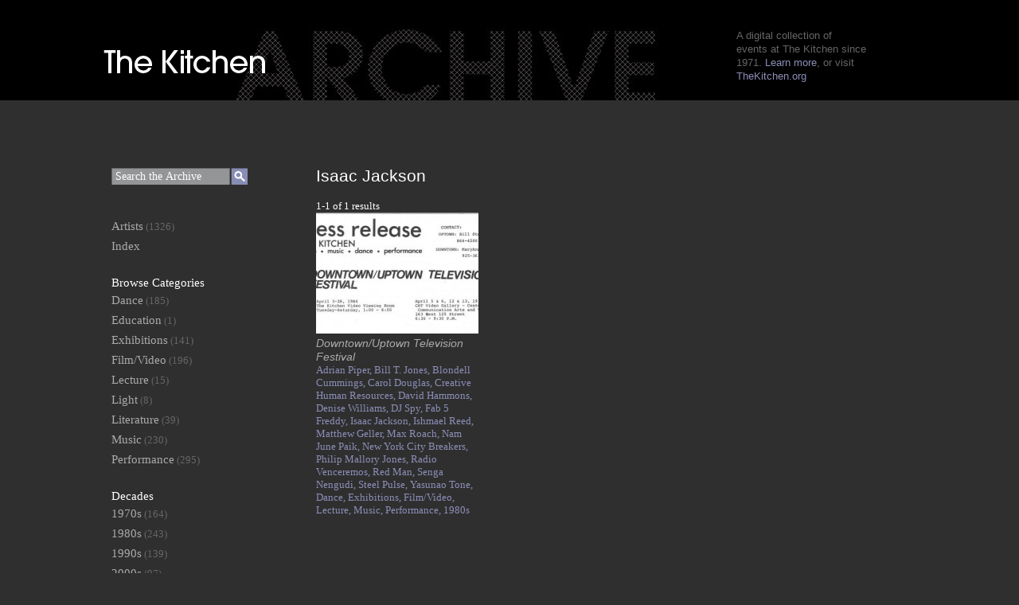

--- FILE ---
content_type: text/html; charset=UTF-8
request_url: https://archive.thekitchen.org/?artist=isaac-jackson
body_size: 21299
content:
<!DOCTYPE html>
<!--[if lt IE 7 ]> <html lang="en-US" class="ie6"> <![endif]-->
<!--[if IE 7 ]>    <html lang="en-US" class="ie7"> <![endif]-->
<!--[if IE 8 ]>    <html lang="en-US" class="ie8"> <![endif]-->
<!--[if IE 9 ]>    <html lang="en-US" class="ie9"> <![endif]-->
<!--[if (gt IE 9)|!(IE)]><!--> <html lang="en-US"> <!--<![endif]-->

<head>
<meta charset="UTF-8" />
<meta http-equiv="X-UA-Compatible" content="chrome=1">

<title>Isaac Jackson | Artist | The Kitchen Archive</title>
	<meta name="description" content="">
	<meta name="author" content="">
	<!--  Mobile Viewport Fix -->
	<meta name="viewport" content="width=device-width, initial-scale=1.0">
    
	<!-- Place favicon.ico and apple-touch-icon.png in the images folder -->
	<link rel="shortcut icon" href="https://archive.thekitchen.org/wp-content/themes/randyjensen-handcrafted-wp-theme-bc803a6/images/favicon.ico">
	<link rel="apple-touch-icon" href="https://archive.thekitchen.org/wp-content/themes/randyjensen-handcrafted-wp-theme-bc803a6/images/apple-touch-icon.png"><!--60X60-->

<!-- vendor code to load fonts !-->
    <!--<script type="text/javascript" src="http://fast.fonts.com/jsapi/f4345cbb-de53-41a8-b0a9-dd2ae8d96123.js"></script>-->
  <script type="text/javascript" src="http://use.typekit.com/vca2gvt.js"></script>
  <script type="text/javascript">try{Typekit.load();}catch(e){}</script>
    
	<link rel="profile" href="http://gmpg.org/xfn/11" />
    <link rel="stylesheet" href="https://archive.thekitchen.org/wp-content/themes/randyjensen-handcrafted-wp-theme-bc803a6/style.css?1378916087" type="text/css" media="screen, projection" />

	

		<link rel="pingback" href="https://archive.thekitchen.org/xmlrpc.php" />
	
	<!--[if lt IE 9]>
    <script src="http://html5shiv.googlecode.com/svn/trunk/html5.js"></script>
    <![endif]-->
	
	<meta name='robots' content='noindex,follow' />
<link rel='dns-prefetch' href='//ajax.googleapis.com' />
<link rel='dns-prefetch' href='//s.w.org' />
<link rel="alternate" type="application/rss+xml" title="The Kitchen Archive &raquo; Feed" href="https://archive.thekitchen.org/?feed=rss2" />
<link rel="alternate" type="application/rss+xml" title="The Kitchen Archive &raquo; Comments Feed" href="https://archive.thekitchen.org/?feed=comments-rss2" />
<link rel="alternate" type="application/rss+xml" title="The Kitchen Archive &raquo; Isaac Jackson Artist Feed" href="https://archive.thekitchen.org/?feed=rss2&#038;artist=isaac-jackson" />
		<script type="text/javascript">
			window._wpemojiSettings = {"baseUrl":"https:\/\/s.w.org\/images\/core\/emoji\/2.3\/72x72\/","ext":".png","svgUrl":"https:\/\/s.w.org\/images\/core\/emoji\/2.3\/svg\/","svgExt":".svg","source":{"concatemoji":"https:\/\/archive.thekitchen.org\/wp-includes\/js\/wp-emoji-release.min.js?ver=4.8.25"}};
			!function(t,a,e){var r,i,n,o=a.createElement("canvas"),l=o.getContext&&o.getContext("2d");function c(t){var e=a.createElement("script");e.src=t,e.defer=e.type="text/javascript",a.getElementsByTagName("head")[0].appendChild(e)}for(n=Array("flag","emoji4"),e.supports={everything:!0,everythingExceptFlag:!0},i=0;i<n.length;i++)e.supports[n[i]]=function(t){var e,a=String.fromCharCode;if(!l||!l.fillText)return!1;switch(l.clearRect(0,0,o.width,o.height),l.textBaseline="top",l.font="600 32px Arial",t){case"flag":return(l.fillText(a(55356,56826,55356,56819),0,0),e=o.toDataURL(),l.clearRect(0,0,o.width,o.height),l.fillText(a(55356,56826,8203,55356,56819),0,0),e===o.toDataURL())?!1:(l.clearRect(0,0,o.width,o.height),l.fillText(a(55356,57332,56128,56423,56128,56418,56128,56421,56128,56430,56128,56423,56128,56447),0,0),e=o.toDataURL(),l.clearRect(0,0,o.width,o.height),l.fillText(a(55356,57332,8203,56128,56423,8203,56128,56418,8203,56128,56421,8203,56128,56430,8203,56128,56423,8203,56128,56447),0,0),e!==o.toDataURL());case"emoji4":return l.fillText(a(55358,56794,8205,9794,65039),0,0),e=o.toDataURL(),l.clearRect(0,0,o.width,o.height),l.fillText(a(55358,56794,8203,9794,65039),0,0),e!==o.toDataURL()}return!1}(n[i]),e.supports.everything=e.supports.everything&&e.supports[n[i]],"flag"!==n[i]&&(e.supports.everythingExceptFlag=e.supports.everythingExceptFlag&&e.supports[n[i]]);e.supports.everythingExceptFlag=e.supports.everythingExceptFlag&&!e.supports.flag,e.DOMReady=!1,e.readyCallback=function(){e.DOMReady=!0},e.supports.everything||(r=function(){e.readyCallback()},a.addEventListener?(a.addEventListener("DOMContentLoaded",r,!1),t.addEventListener("load",r,!1)):(t.attachEvent("onload",r),a.attachEvent("onreadystatechange",function(){"complete"===a.readyState&&e.readyCallback()})),(r=e.source||{}).concatemoji?c(r.concatemoji):r.wpemoji&&r.twemoji&&(c(r.twemoji),c(r.wpemoji)))}(window,document,window._wpemojiSettings);
		</script>
		<style type="text/css">
img.wp-smiley,
img.emoji {
	display: inline !important;
	border: none !important;
	box-shadow: none !important;
	height: 1em !important;
	width: 1em !important;
	margin: 0 .07em !important;
	vertical-align: -0.1em !important;
	background: none !important;
	padding: 0 !important;
}
</style>
		<style type="text/css">
				</style>
	<link rel='stylesheet' id='colorbox-theme1-css'  href='https://archive.thekitchen.org/wp-content/plugins/jquery-colorbox/themes/theme1/colorbox.css?ver=4.6.2' type='text/css' media='screen' />
<link rel='stylesheet' id='wp-paginate-css'  href='https://archive.thekitchen.org/wp-content/plugins/wp-paginate/css/wp-paginate.css?ver=2.0.7' type='text/css' media='screen' />
<script type='text/javascript' src='https://archive.thekitchen.org/wp-content/uploads/jw-player-plugin-for-wordpress/player/jwplayer.js?ver=4.8.25'></script>
<script type='text/javascript' src='https://ajax.googleapis.com/ajax/libs/swfobject/2.2/swfobject.js'></script>
<script type='text/javascript' src='https://archive.thekitchen.org/wp-includes/js/jquery/jquery.js?ver=1.12.4'></script>
<script type='text/javascript' src='https://archive.thekitchen.org/wp-includes/js/jquery/jquery-migrate.min.js?ver=1.4.1'></script>
<script type='text/javascript'>
/* <![CDATA[ */
var jQueryColorboxSettingsArray = {"jQueryColorboxVersion":"4.6.2","colorboxInline":"false","colorboxIframe":"false","colorboxGroupId":"","colorboxTitle":"","colorboxWidth":"false","colorboxHeight":"false","colorboxMaxWidth":"false","colorboxMaxHeight":"false","colorboxSlideshow":"false","colorboxSlideshowAuto":"false","colorboxScalePhotos":"true","colorboxPreloading":"true","colorboxOverlayClose":"true","colorboxLoop":"true","colorboxEscKey":"true","colorboxArrowKey":"true","colorboxScrolling":"true","colorboxOpacity":"0.85","colorboxTransition":"elastic","colorboxSpeed":"350","colorboxSlideshowSpeed":"2500","colorboxClose":"close","colorboxNext":"next","colorboxPrevious":"previous","colorboxSlideshowStart":"start slideshow","colorboxSlideshowStop":"stop slideshow","colorboxCurrent":"{current} of {total} images","colorboxXhrError":"This content failed to load.","colorboxImgError":"This image failed to load.","colorboxImageMaxWidth":"80%","colorboxImageMaxHeight":"80%","colorboxImageHeight":"80%","colorboxImageWidth":"80%","colorboxLinkHeight":"false","colorboxLinkWidth":"false","colorboxInitialHeight":"100","colorboxInitialWidth":"300","autoColorboxJavaScript":"","autoHideFlash":"","autoColorbox":"true","autoColorboxGalleries":"","addZoomOverlay":"","useGoogleJQuery":"","colorboxAddClassToLinks":""};
/* ]]> */
</script>
<script type='text/javascript' src='https://archive.thekitchen.org/wp-content/plugins/jquery-colorbox/js/jquery.colorbox-min.js?ver=1.4.33'></script>
<script type='text/javascript' src='https://archive.thekitchen.org/wp-content/plugins/jquery-colorbox/js/jquery-colorbox-wrapper-min.js?ver=4.6.2'></script>
<link rel='https://api.w.org/' href='https://archive.thekitchen.org/index.php?rest_route=/' />
<link rel="EditURI" type="application/rsd+xml" title="RSD" href="https://archive.thekitchen.org/xmlrpc.php?rsd" />
<link rel="wlwmanifest" type="application/wlwmanifest+xml" href="https://archive.thekitchen.org/wp-includes/wlwmanifest.xml" /> 
<meta name="generator" content="WordPress 4.8.25" />
<script type="text/javascript">
	window._se_plugin_version = '8.1.9';
</script>
	</head>
	
	<body class="archive tax-artist term-isaac-jackson term-1311">
	<div id="page" class="hfeed">
		<header id="branding" role="banner">
			<hgroup>
				<h1 id="site-title"><span><a href="https://archive.thekitchen.org/" title="The Kitchen Archive" rel="home">The Kitchen Archive</a></span></h1>
				<!--<h2 id="site-description">A digital collection of events at The Kitchen since 1972. <a href="https://archive.thekitchen.org/?page_id=39">Learn More.</a></h2>-->
			</hgroup>


		</header><!-- #branding -->

<div id="logo-container">
	<div id="logo">
	<a href="http://www.thekitchen.org" onMouseOver="document.logo.src='https://archive.thekitchen.org/wp-content/themes/randyjensen-handcrafted-wp-theme-bc803a6/images/logo-kitchen-hover.png' " onMouseOut="document.logo.src='https://archive.thekitchen.org/wp-content/themes/randyjensen-handcrafted-wp-theme-bc803a6/images/logo-kitchen.png' " ><img src="https://archive.thekitchen.org/wp-content/themes/randyjensen-handcrafted-wp-theme-bc803a6/images/logo-kitchen.png" border="0" name="logo"></a></div>
	<div id="banner-promo">
	<h2>A digital collection of<br>events at The Kitchen since <br>1971. <a href="http://archive.thekitchen.org/?page_id=39">Learn more</a>, or visit<br> <a href="http://thekitchen.org">TheKitchen.org</a></h2>
	</div>
</div>
    
    
		<div id="main">


		<section id="primary" role="region">
			<div id="content">

				
				<header class="page-header">
					<h1 class="page-title">
						Isaac Jackson					</h1>
				</header>

				<p class="description"></p>

				
				

<div class="pagination">
	<span class="pagination-counter">1-1 of 1 results</span>
	<div class="navigation"></div></div>



	<article id="post-20455" class="post-20455 post type-post status-publish format-standard has-post-thumbnail hentry category-event decade-1980s media-category-dance media-category-exhibitions media-category-video media-category-lecture media-category-music media-category-performance artist-adrian-piper artist-bill-t-jones artist-blondell-cummings artist-carol-douglas artist-creative-human-resources artist-david-hammons artist-denise-williams artist-dj-spy artist-fab-five-freddy-friends artist-isaac-jackson artist-ishmael-reed artist-matthew-geller artist-max-roach artist-nam-june-paik artist-new-york-city-breakers artist-philip-mallory-jones artist-radio-venceremos artist-red-man artist-senga-nengudi artist-steel-pulse artist-yasunao-tone" role="article">

				
				<a href="https://archive.thekitchen.org/?p=20455" title="Permalink to Downtown/Uptown Television Festival" rel="bookmark">
				<img src="https://archive.thekitchen.org/wp-content/themes/randyjensen-handcrafted-wp-theme-bc803a6/timthumb.php?src=https://archive.thekitchen.org/wp-content/uploads/2018/03/Featured-Image-Downtown-Uptown-Television-Festival-474x259.jpg&h=152&w=204" />
			</a>
			

		<header class="entry-header">
			<h1 class="entry-title"><a href="https://archive.thekitchen.org/?p=20455" title="Permalink to Downtown/Uptown Television Festival" rel="bookmark">Downtown/Uptown Television Festival</a></h1>

			<div class="entry-meta">
							</div><!-- .entry-meta -->
		</header><!-- .entry-header -->

				<div class="entry-summary">
					</div><!-- .entry-summary -->
		
		<footer class="entry-meta">
			<a href='https://archive.thekitchen.org/?artist=adrian-piper'>Adrian Piper, </a> <a href='https://archive.thekitchen.org/?artist=bill-t-jones'>Bill T. Jones, </a> <a href='https://archive.thekitchen.org/?artist=blondell-cummings'>Blondell Cummings, </a> <a href='https://archive.thekitchen.org/?artist=carol-douglas'>Carol Douglas, </a> <a href='https://archive.thekitchen.org/?artist=creative-human-resources'>Creative Human Resources, </a> <a href='https://archive.thekitchen.org/?artist=david-hammons'>David Hammons, </a> <a href='https://archive.thekitchen.org/?artist=denise-williams'>Denise Williams, </a> <a href='https://archive.thekitchen.org/?artist=dj-spy'>DJ Spy, </a> <a href='https://archive.thekitchen.org/?artist=fab-five-freddy-friends'>Fab 5 Freddy, </a> <a href='https://archive.thekitchen.org/?artist=isaac-jackson'>Isaac Jackson, </a> <a href='https://archive.thekitchen.org/?artist=ishmael-reed'>Ishmael Reed, </a> <a href='https://archive.thekitchen.org/?artist=matthew-geller'>Matthew Geller, </a> <a href='https://archive.thekitchen.org/?artist=max-roach'>Max Roach, </a> <a href='https://archive.thekitchen.org/?artist=nam-june-paik'>Nam June Paik, </a> <a href='https://archive.thekitchen.org/?artist=new-york-city-breakers'>New York City Breakers, </a> <a href='https://archive.thekitchen.org/?artist=philip-mallory-jones'>Philip Mallory Jones, </a> <a href='https://archive.thekitchen.org/?artist=radio-venceremos'>Radio Venceremos, </a> <a href='https://archive.thekitchen.org/?artist=red-man'>Red Man, </a> <a href='https://archive.thekitchen.org/?artist=senga-nengudi'>Senga Nengudi, </a> <a href='https://archive.thekitchen.org/?artist=steel-pulse'>Steel Pulse, </a> <a href='https://archive.thekitchen.org/?artist=yasunao-tone'>Yasunao Tone, </a> <a href='https://archive.thekitchen.org/?media-category=dance'>Dance, </a> <a href='https://archive.thekitchen.org/?media-category=exhibitions'>Exhibitions, </a> <a href='https://archive.thekitchen.org/?media-category=video'>Film/Video, </a> <a href='https://archive.thekitchen.org/?media-category=lecture'>Lecture, </a> <a href='https://archive.thekitchen.org/?media-category=music'>Music, </a> <a href='https://archive.thekitchen.org/?media-category=performance'>Performance, </a> <a href='https://archive.thekitchen.org/?decade=1980s'>1980s</a> 						<span class="comments-link"></span>
					</footer><!-- #entry-meta -->
	</article><!-- #post-20455 -->

	

			</div><!-- #content -->
		</section><!-- #primary -->

		<div id="secondary" class="widget-area">
			
				<aside id="search" class="widget widget_search" role="complementary">
					
<form role="search" method="get" id="searchform" action="https://archive.thekitchen.org/" >
	<div>
		
		<input type="text" class="text" id="search-text" value="Search the Archive" name="s" id="s" />
		<input type="image" class="button" id="search-button" src="https://archive.thekitchen.org/wp-content/themes/randyjensen-handcrafted-wp-theme-bc803a6/images/search-btn.png" alt="Search">

	</div>
</form>				</aside>

				<aside id="events" class="widget" role="complementary">
									<ul>
						<li><a href="https://archive.thekitchen.org/?page_id=53">Artists</a> (1326)</li>
						<li><a href="https://archive.thekitchen.org/?page_id=102">Index</a></li>

					</ul>
				</aside>



				<aside id="categories" class="widget" role="complementary">
					<h2 class="widget-title">Browse Categories</h2>
						<ul>
						<li class="cat-item cat-item-5"><a href="https://archive.thekitchen.org/?media-category=dance" >Dance</a> (185)
</li>
	<li class="cat-item cat-item-1545"><a href="https://archive.thekitchen.org/?media-category=education" >Education</a> (1)
</li>
	<li class="cat-item cat-item-6"><a href="https://archive.thekitchen.org/?media-category=exhibitions" >Exhibitions</a> (141)
</li>
	<li class="cat-item cat-item-12"><a href="https://archive.thekitchen.org/?media-category=video" >Film/Video</a> (196)
</li>
	<li class="cat-item cat-item-8"><a href="https://archive.thekitchen.org/?media-category=lecture" >Lecture</a> (15)
</li>
	<li class="cat-item cat-item-801"><a href="https://archive.thekitchen.org/?media-category=light" >Light</a> (8)
</li>
	<li class="cat-item cat-item-9"><a href="https://archive.thekitchen.org/?media-category=literature" >Literature</a> (39)
</li>
	<li class="cat-item cat-item-10"><a href="https://archive.thekitchen.org/?media-category=music" >Music</a> (230)
</li>
	<li class="cat-item cat-item-11"><a href="https://archive.thekitchen.org/?media-category=performance" >Performance</a> (295)
</li>
					</ul>
<!--
				<aside id="playlists" class="widget" role="complementary">
					<h2 class="widget-title">View Playlists</h2>
										<ul>
						<li class="cat-item cat-item-1109"><a href="https://archive.thekitchen.org/?playlist=boru-obrien-oconnell" >Boru O’Brien O’Connell</a> (0)
</li>
	<li class="cat-item cat-item-1033"><a href="https://archive.thekitchen.org/?playlist=dara-friedman" >Dara Friedman</a> (0)
</li>
	<li class="cat-item cat-item-282"><a href="https://archive.thekitchen.org/?playlist=filmworks" >Filmworks</a> (2)
</li>
	<li class="cat-item cat-item-13"><a href="https://archive.thekitchen.org/?playlist=fluxus" >Fluxus</a> (1)
</li>
	<li class="cat-item cat-item-1032"><a href="https://archive.thekitchen.org/?playlist=karole-armitage" title="Karole Armitage (born March 3, 1954 Madison Wisconsin) is an American dancer and choreographer currently based in New York City. She is Artistic Director of Armitage Gone! Dance, a contemporary ballet company that performs several times annually in New York City as well as touring internationally. Dubbed the “punk ballerina” in the 1980s and recently Tony-nominated for her choreography of the Broadway musical Hair, Armitage distinguishes her company from its contemporaries through her extreme versatility and originality.">Karole Armitage</a> (0)
</li>
	<li class="cat-item cat-item-1110"><a href="https://archive.thekitchen.org/?playlist=luke-stettner" >Luke Stettner</a> (0)
</li>
	<li class="cat-item cat-item-15"><a href="https://archive.thekitchen.org/?playlist=new-to-the-archive" >New to the Archive</a> (0)
</li>
	<li class="cat-item cat-item-291"><a href="https://archive.thekitchen.org/?playlist=no-wave" >No Wave</a> (0)
</li>
	<li class="cat-item cat-item-16"><a href="https://archive.thekitchen.org/?playlist=silent-performances" >Silent Performances</a> (3)
</li>
	<li class="cat-item cat-item-17"><a href="https://archive.thekitchen.org/?playlist=the-soho-years" >The Soho Years</a> (6)
</li>
					</ul>
				</aside>
-->

				<aside id="decades" class="widget" role="complementary">
					<h2 class="widget-title">Decades</h2>
										<ul>
						<li class="cat-item cat-item-19"><a href="https://archive.thekitchen.org/?decade=1970s" >1970s</a> (164)
</li>
	<li class="cat-item cat-item-20"><a href="https://archive.thekitchen.org/?decade=1980s" >1980s</a> (243)
</li>
	<li class="cat-item cat-item-21"><a href="https://archive.thekitchen.org/?decade=1990s" >1990s</a> (139)
</li>
	<li class="cat-item cat-item-22"><a href="https://archive.thekitchen.org/?decade=2000s" >2000s</a> (97)
</li>
	<li class="cat-item cat-item-23"><a href="https://archive.thekitchen.org/?decade=2010s" >2010s</a> (90)
</li>
					</ul>
				</aside>


				<aside id="shuffle" class="widget" role="complementary">
					<h2 class="widget-title">Shuffle</h2>
					<ul>
						<li><a href="http://archive.thekitchen.org/?p=9580">By Event</a></li>						
						<li><a href="https://archive.thekitchen.org/?artist=chad-taylor" title="View Random Artist">By Artist</a></li>
					</ul>
				</aside>

			
			

					</div><!-- #secondary .widget-area -->
	</div><!-- #main  -->

	<footer id="colophon" role="contentinfo">

			<div class="menu-footer-container"><ul id="menu-footer" class="menu"><li id="menu-item-48" class="menu-item menu-item-type-post_type menu-item-object-page menu-item-48"><a href="https://archive.thekitchen.org/?page_id=37">Terms of Use</a></li>
<li id="menu-item-47" class="menu-item menu-item-type-post_type menu-item-object-page menu-item-47"><a href="https://archive.thekitchen.org/?page_id=39">About</a></li>
<li id="menu-item-46" class="menu-item menu-item-type-post_type menu-item-object-page menu-item-46"><a href="https://archive.thekitchen.org/?page_id=41">Credits</a></li>
<li id="menu-item-45" class="menu-item menu-item-type-post_type menu-item-object-page menu-item-45"><a href="https://archive.thekitchen.org/?page_id=43">Contact</a></li>
</ul></div>
			<div id="site-generator">
				<small>&copy Copyright 2026 The Kitchen Archive,
					512 West 19th Street, New York, NY 10011 (212) 255-5793
					<a href="http://www.thekitchen.org">www.thekitchen.org</a>
				</small>
				
			</div>
	</footer><!-- #colophon -->
</div><!-- #page -->

<script>
              (function(e){
                  var el = document.createElement('script');
                  el.setAttribute('data-account', 'UXCZ4bLszO');
                  el.setAttribute('src', 'https://cdn.userway.org/widget.js');
                  document.body.appendChild(el);
                })();
              </script><link rel='stylesheet' id='akismet.css-css'  href='https://archive.thekitchen.org/wp-content/plugins/userway-accessibility-widget/assets/style.css?ver=4.8.25' type='text/css' media='all' />
<script type='text/javascript' src='https://archive.thekitchen.org/wp-includes/js/wp-embed.min.js?ver=4.8.25'></script>

<script>

jQuery('#search-text').each(function() {
    var default_value = this.value;
    jQuery(this).focus(function() {
        if(this.value == default_value) {
            this.value = '';
        }
    });
    jQuery(this).blur(function() {
        if(this.value == '') {
            this.value = default_value;
        }
    });
});



</script>


</body>
</html>

--- FILE ---
content_type: text/css
request_url: https://archive.thekitchen.org/wp-content/themes/randyjensen-handcrafted-wp-theme-bc803a6/style.css?1378916087
body_size: 16765
content:
/*
Theme Name: themename
Theme URI: http://www.thewebsite.com
Author: Randy Jensen & Randy Hoyt
Author URI: http://www.handcraftedwp.com
Description: HTML5 starter theme based off Ian Stewart's HTML5 Toolbox Theme with other goodies added plus chunks of Paul Irish's HTML5 Boilerplate mixed in for good measure. Shake well. 
Version: 0.8.6
*/

/* html5doctor.com Reset Stylesheet \\v1.6.1 \\ Last Updated: 2010-09-17 \\ http://richclarkdesign.com \\ @rich_clark */
html, body, div, span, object, iframe,
h1, h2, h3, h4, h5, h6, p, blockquote, pre,
abbr, address, cite, code,
del, dfn, em, img, ins, kbd, q, samp,
small, strong, sub, sup, var,
b, i,
dl, dt, dd, ol, ul, li,
fieldset, form, label, legend,
table, caption, tbody, tfoot, thead, tr, th, td,
article, aside, canvas, details, figcaption, figure, 
footer, header, hgroup, menu, nav, section, summary,
time, mark, audio, video {
  margin:0;
  padding:0;
  border:0;
  outline:0;
  font-size:100%;
  vertical-align:baseline;
  background:transparent;
}
article, aside, details, figcaption, figure,
footer, header, hgroup, menu, nav, section { display:block; }
nav ul { list-style:none; }
blockquote, q { quotes:none; }
blockquote:before, blockquote:after,
q:before, q:after { content:''; content:none; }
a { margin:0; padding:0; font-size:100%; vertical-align:baseline; background:transparent; }
ins { background-color:#ff9; color:#000; text-decoration:none; }
mark { background-color:#ff9; color:#000; font-style:italic; font-weight:bold; }
del { text-decoration: line-through; }
abbr[title], dfn[title] { border-bottom:1px dotted; cursor:help; }
/* tables still need cellspacing="0" in the markup */
table { border-collapse:collapse; border-spacing:0; }
hr { display:block; height:1px; border:0; border-top:1px solid #ccc; margin:1em 0; padding:0; }
input, select { vertical-align:middle; }

/*
 *
 * Base Typography 
 *
 */
body {	
	background:url(images/bg_darkgray.jpg) repeat-x #2F2F2F;
}
select, input, textarea, button { font:99% sans-serif; }
pre, code, kbd, samp { font-family: monospace, sans-serif; }

/*
 *
 * Base Styles 
 *
 */
body, select, input, textarea { 
  /* #444 looks better than black: twitter.com/H_FJ/statuses/11800719859 */ 
  color: #fff;
  font-size:13px;
  font-family: franklin-gothic-urw,sans serif;
  font-weight: 300;
  *font-size:small;
}
/* Headers (h1,h2,etc) have no default font-size or margin,
   you'll want to define those yourself. */ 
h1,h2,h3,h4,h5,h6 { font-weight: bold; }
/* always force a scrollbar in non-IE */ 
html { overflow-y: scroll; }
/* Accessible focus treatment: people.opera.com/patrickl/experiments/keyboard/test */
a:hover, a:active { outline: none; }
a, a:active, a:visited { color: #8c8eb7;
	text-decoration: none;
}
a:hover { color: #fff; }
a.fund{color:#fff;}
ul, ol { margin-left: 1.8em; }
ol { list-style-type: decimal; }
/* Remove margins for navigation lists */
nav ul, nav li { margin: 0; } 
small { font-size: 85%; }
strong, th { font-weight: bold; }
td, td img { vertical-align: top; } 
sub { vertical-align: sub; font-size: smaller; }
sup { vertical-align: super; font-size: smaller; }
pre { 
  padding: 15px; 
  /* www.pathf.com/blogs/2008/05/formatting-quoted-code-in-blog-posts-css21-white-space-pre-wrap/ */
  white-space: pre; /* CSS2 */
  white-space: pre-wrap; /* CSS 2.1 */
  white-space: pre-line; /* CSS 3 (and 2.1 as well, actually) */
  word-wrap: break-word; /* IE */
}
textarea { overflow: auto; } /* thnx ivannikolic! www.sitepoint.com/blogs/2010/08/20/ie-remove-textarea-scrollbars/ */
.ie6 legend, .ie7 legend { margin-left: -7px; } /* thnx ivannikolic! */
/* align checkboxes, radios, text inputs with their label
   by: Thierry Koblentz tjkdesign.com/ez-css/css/base.css  */
input[type="radio"] { vertical-align: text-bottom; }
input[type="checkbox"] { vertical-align: bottom; }
.ie7 input[type="checkbox"] { vertical-align: baseline; }
.ie6 input { vertical-align: text-bottom; }
/* hand cursor on clickable input elements */
label, input[type=button], input[type=submit], button { cursor: pointer; }
/* webkit browsers add a 2px margin outside the chrome of form elements */  
button, input, select, textarea { margin: 0; }
/* colors for form validity */
input:valid, textarea:valid   {  }
input:invalid, textarea:invalid { 
      border-radius: 1px;
    -moz-box-shadow: 0px 0px 5px red; 
 -webkit-box-shadow: 0px 0px 5px red; 
         box-shadow: 0px 0px 5px red;
}
.no-boxshadow input:invalid, 
.no-boxshadow textarea:invalid { background-color: #f0dddd; }
/* These selection declarations have to be separate.
   No text-shadow: twitter.com/miketaylr/status/12228805301 
   Also: hot pink. */
::-moz-selection{ background: #FF5E99; color:#fff; text-shadow: none; }
::selection { background:#FF5E99; color:#fff; text-shadow: none; } 
/*  j.mp/webkit-tap-highlight-color */
a:link { -webkit-tap-highlight-color: #FF5E99; } 
/* make buttons play nice in IE:    
   www.viget.com/inspire/styling-the-button-element-in-internet-explorer/ */
button {width: auto; overflow: visible;}
/* bicubic resizing for non-native sized IMG: 
   code.flickr.com/blog/2008/11/12/on-ui-quality-the-little-things-client-side-image-resizing/ */
.ie7 img {-ms-interpolation-mode: bicubic;}

/*
 *
 * Nonsemantic Base Styles 
 *
 */
/* for image replacement */
.ir { display: block; text-indent: -999em; overflow: hidden; background-repeat: no-repeat; text-align: left; direction: ltr; }
/* Hide for both screenreaders and browsers
   css-discuss.incutio.com/wiki/Screenreader_Visibility */
.hidden { display: none; visibility: hidden; } 
/* Hide only visually, but have it available for screenreaders 
   www.webaim.org/techniques/css/invisiblecontent/  &  j.mp/visuallyhidden  */
.visuallyhidden { position: absolute !important;    
  clip: rect(1px 1px 1px 1px); /* IE6, IE7 */
  clip: rect(1px, 1px, 1px, 1px); }
/* Hide visually and from screenreaders, but maintain layout */
.invisible { visibility: hidden; }
/* >> The Magnificent CLEARFIX: Updated to prevent margin-collapsing on child elements << j.mp/bestclearfix */
.clearfix:before, .clearfix:after {
  content: "\0020"; display: block; height: 0; visibility: hidden;	
} 
.clearfix:after { clear: both; }
/* Fix clearfix: blueprintcss.lighthouseapp.com/projects/15318/tickets/5-extra-margin-padding-bottom-of-page */
.clearfix { zoom: 1; }

/*
 *
 * Media queries for responsive design
 * These follow after primary styles so they will successfully override. 
 *
 */
@media all and (orientation:portrait) { 
  /* Style adjustments for portrait mode goes here */
}
@media all and (orientation:landscape) { 
  /* Style adjustments for landscape mode goes here */
}
/* Grade-A Mobile Browsers (Opera Mobile, iPhone Safari, Android Chrome)  
   Consider this: www.cloudfour.com/css-media-query-for-mobile-is-fools-gold/ */
@media screen and (max-device-width: 480px) {  
  /* Uncomment if you don't want iOS and WinMobile to mobile-optimize the text for you
     j.mp/textsizeadjust 
  html { -webkit-text-size-adjust:none; -ms-text-size-adjust:none; } */
}

/*
 *
 * Base Print Styles, inline to save the HTTP request
 *
 */
@media print {
  * { background: transparent !important; color: #444 !important; text-shadow: none !important; }
  a, a:visited { color: #444 !important; text-decoration: underline; }
  a:after { content: " (" attr(href) ")"; } 
  abbr:after { content: " (" attr(title) ")"; }
  .ir a:after { content: ""; }  /* Don't show links for images */
  pre, blockquote { border: 1px solid #999; page-break-inside: avoid; }
  thead { display: table-header-group; } /* css-discuss.incutio.com/wiki/Printing_Tables */ 
  tr, img { page-break-inside: avoid; }
  @page { margin: 0.5cm; }
  p, h2, h3 { orphans: 3; widows: 3; }
  h2, h3{ page-break-after: avoid; }
}

/*
 *
 * Structure
 *
 */

#page {
	display: block;
	width: 1000px;
	margin: 0 auto;
}
#site-title {
	padding-top: 35px;
	margin-left: -9px;
}
#branding {
	margin-bottom: 37px;
	height: 124px;
}
#branding hgroup {
	width: 790px;
	float: left;
}
#branding #site-title a{
	display: block;
	text-indent: -1000px;
	width: 709px;
	height:91px;	
}
#branding #event-count{
	width: 210px;
	float: left;
	margin: 45px 60px 0 0;
}
#branding #social {
	width: 205px;
	float: left;
	left: 50px;
	margin-top: 30px;
	padding-top: 7px;
}

#banner-promo {
	width: 205px;
	float: right;
	left: 350px;
	margin-top: -24px;
}


#main { padding-top: 50px;}

#primary {
	float: right;
	width: 100%;
	margin: 0 0 0 -257px;
	overflow: hidden;
}
#content {
	margin: 0 0px 0 257px;
	width: 743px;
}
#main .widget-area {
	float: left;
	width: 257px;
}
#colophon {
	clear: both;
	display: block;
	width: 100%;
}

/* Increase the size of the content area for templates without sidebars */
.full-width #content,
.image-attachment #content,
.error404 #content {
	margin: 0;
}

/* Alignment */
.alignleft {
	display: inline;
	float: left;
}
.alignright {
	display: inline;
	float: right;
}
.aligncenter {
	clear: both;
	display: block;
	margin-left: auto;
	margin-right: auto;
}


/*
 *
 * Header
 *
 */
#branding{
	/*background: url(images/logo-banner.jpg) top no-repeat #000;*/ 
	font-weight: 400;
}
#site-title {
	font-size: 2em;
	font-weight: bold;
	
}
#site-title a{
	background: url(images/logo-banner.jpg) no-repeat;
	
}
#site-description {
	font-family: tk-franklin-gothic-urw, sans-serif;
	color: #bbb;
	font-style: normal;		
	font-weight: normal;
	margin: 8px 0 0 46px;
}


#logo-container {
	position: absolute;
	width: 1000px;
	margin: -101px auto;
	margin-left: -10px;
	}

#logo {
	z-index: 100;
	top: 100px;
	left: 100px;
	width: 205px;
	float: left;
	
	}

#banner-promo { font-family:'AvantGardeGothicITCW01M 731087', arial, sans-serif; color: #666; line-height: 17px; font-size: 13px; font-weight: normal;}
#banner-promo h2 { font-family:'AvantGardeGothicITCW01M 731087', arial, sans-serif; color: #666; line-height: 17px; font-size: 13px; font-weight: normal; }
#event-count h2 {font-size: 15px; font-weight: 400;}
#event-counter{margin: 10px 0;}
.counter-letter{background-color:#8c8eb7;margin: 1px;padding: 0px 4px; }
#social h2 {	 font-family: tk-franklin-gothic-urw-condensed,sans-serif; font-size: 15px; font-weight: 400;}
#social-links {list-style-type: none; margin: 10px 0;}
#social-links li{float: left;  }
#social-links a{display: block; width: 22px; height: 22px; margin-right: 5px; }
#social-links li span {position: absolute; left: -9999px;}
#social-links a#facebook {background-image: url(images/fb_icon.png);}
#social-links a#facebook:hover {background-position: 0 -22px;}
#social-links a#vimeo {background-image: url(images/vimeo_icon.png);}
#social-links a#vimeo:hover {background-position: 0 -22px;}
#social-links a#twitter {background-image: url(images/twitter_icon.png);}
#social-links a#twitter:hover {background-position: 0 -22px;}



/*
 *
 * Menu
 *
 */
#access {
	background: #eee;
	display: block;
	float: left;
	margin: 0 auto 1em;
	width: 100%;
}
#access ul {
	list-style: none;
	margin: 0;
	padding-left: 0;
}
#access li {
	float: left;
	position: relative;
}
#access a {
	display: block;
	line-height: 2em;
	padding: 0 1em;
	text-decoration: none;
}
#access ul ul {
	box-shadow: 0 3px 3px rgba(0,0,0,0.2);
	-moz-box-shadow: 0 3px 3px rgba(0,0,0,0.2);
	-webkit-box-shadow: 0 3px 3px rgba(0,0,0,0.2);
	display: none;
	float: left;
	position: absolute;
	top: 2em;
	left: 0;
	z-index: 99999;
}
#access ul ul ul {
	left: 100%;
	top: 0;
}
#access ul ul a {
	background: #333;
	color: #fff;
	line-height: 1em;
	padding: .5em .5em .5em 1em;
	width: 10em;
	height: auto;
}
#access li:hover > a,
#access ul ul :hover > a {
	background: #333;
	color: #fff;
}
#access ul ul a:hover {
	background: #000;
}
#access ul li:hover > ul {
	display: block;
}


/*
 *
 * Content
 *
 */

 h1.page-title {
	 font-size: 21px;
	 font-weight: normal;
	 font-family: franklin-gothic-urw-condensed,sans-serif;
	 line-height: 20px;
 }
#content nav {
	display: block;
	overflow: hidden;
}
#content nav .nav-previous {
	float: left;
	width: 50%;
}
#content nav .nav-next {
	float: right;
	text-align: right;
	width: 50%;
}
#content #nav-above {
	display: none;
}
.paged #content #nav-above,
.single #content #nav-above {
	display: block;
}
#nav-below {
	margin: 1em 0 0;
}
.page-link {
	margin: 0 0 1em;
}

a.artistLink {font-size: 1.5em}

/*
 *
 * Homepage and archives articles
 *
 */
article{
	float: left;
	width: 204px;
	margin-right: 65px;
	min-height: 280px;
}

article h1.entry-title a{
	font-family: franklin-gothic-urw-condensed,sans-serif;
	font-style: italic;
	font-weight: 400;
	font-size: 14px;
	color: #aaa;
}

article.last{	margin-right: 0px;}
article footer.entry-meta a{font-size: 13px;}

.archive #content p.description {
	width: 480px;
	margin: 20px 0;
}


/*
 *
 * Single post
 *
 */
.single article{
	width: 474px;
	margin-right: 65px;
	min-height: 280px;
}

span.entry-date {
  color: #AAAAAA;
  font-size: 12px;
  font-style: normal;
  font-weight: 300;
}

.single header {margin-bottom: 20px;}

.single  h1.entry-title {
  color: #FFFFFF;
  font-size: 24px;
  font-style: normal;
  font-weight: 300;
}

.single .entry-content {
  color: #CCCCCC;
  font-size: 14px;
  font-style: normal;
  font-weight: 500;
  line-height: 16px;
}

/* for video players */
.single iframe {margin-bottom: 10px;}

span.likeButton iframe{
	float: none;
	height: 23px;
	margin: 10px 0 0;
}

.single footer {
	font-size: 13px;
	margin-top: 20px;
}

.supplemental {
	color: #aaa;
	float: left;
	width: 202px;
	
}
.related_post {margin-bottom: 20px;}
.related_post .title {font-style: italic;}

.supplemental-images{margin: 20px 0;}
.supplemental-images img {margin: 0 10px 10px 0;}
.supplemental-images img.last {margin: 0 0px 10px 0;}
#supplemental-images-link {
	vertical-align: top;
	width: 100px;
	float: right;
}

#imageDetails {color: #000;} /* lightbox text color*/

.page-template-page-artists-php  .post_content ul.artistList{
	list-style-type: none;
	margin: 0;
	font-size: 16px;
	width: 370px;
	float:left;
}



/*
 *
 * Artists list page
 *
 */
.page-template-page-artists-php  .post_content ul li{margin: 4px 0;}


/*
 *
 * complete index page
 *
 */
 #complete-index{
	 font-size: 15px;
}
#complete-index #date-column {width: 150px;}
#complete-index th{font-weight: 400; text-align: left;}
#complete-index th:hover {cursor: pointer; font-weight: 400; background-color: inherit;}
#complete-index tr:hover {background-color: #000;}
#complete-index td {padding: 5px 20px 5px 0;}

/*
 *
 * Images
 *
 */
/*
Resize images to fit the main content area.
- Applies only to images uploaded via WordPress by targeting size-* classes.
- Other images will be left alone. Use "size-auto" class to apply to other images.
*/
img.size-auto,
img.size-full,
img.size-large,
img.size-medium,
.attachment img,
.widget-area img {
	max-width: 100%; /* When images are too wide for containing element, force them to fit. */
	height: auto; /* Override height to match resized width for correct aspect ratio. */
}
img.alignleft {
	margin-right: 1em;
}
img.alignright {
	margin-left: 1em;
}
.wp-caption {
	/*padding: .5em;
	text-align: center;*/
}
.wp-caption img {
	/* margin: .25em; */
}
.wp-caption .wp-caption-text {
	margin: .5em 0;
}

/* Forms - Class for labelling required form items */
.required {
	color: #cc0033;
}

input {
	background-color: #949597;
	border-top: 1px solid #666;
	border-left: 1px solid #666;
	border-right: 1px solid #666;
	border-bottom: none;
}

input.text {
	font-size: 14px; height: 12px; padding: 4px;
}

input.button {
	border: none;
}


/*
 *
 * Search Form
 *
 */
 aside#search {margin-bottom: 40px;}
 #search-text {
	 margin-right: -2px;
	 width: 139px
}


/*
 *
 * Sidebar Widgets
 *
 */
 h2.widget-title{
	font-family: franklin-gothic-urw, sans serif;
	color: #fff;
	font-style: normal;
	font-size: 15px;
	font-weight: 400;
	line-height: 1.3em;
	margin-top: 24px;
}

.widget ul {
	list-style: none;
	margin-left: 0;
	color: #666;
	font-family: franklin-gothic-urw, sans serif;
	line-height: 24px;
}

.widget ul a{
	color: #aaa;
	font-size: 15px;
}


.widget ul a:hover{
	color: #8C8EB7;
}


/*
 *
 * Comments
 *
 */
article.comment {
	display: block;
}
#respond input[type=text] {
	float: left;
	margin: 0 1em 0 0;
	width: 60%;
}
#respond .comment-form-comment label {
	display: none;
}
#respond textarea {
	margin: 0 1em 1em 0;
	float: left;
	width: 80%;
}
#respond .form-allowed-tags {
	clear: both;
	width: 80%;
}
#respond .form-allowed-tags code {
	display: block;
}


/*
 *
 * Footer
 *
 */
#colophon {
	padding: 2em 0;
}

.menu-footer-container {
	width: 257px;
	float: left;
}

ul#menu-footer{
	margin: 0;
	list-style: none;
	font-size: 13px;
	font-weight: 400;
}
ul#menu-footer li {
	float: left;
	padding-right: 15px;
}

#site-generator{
	color: #aaa;
	font-size: 13px;
}
